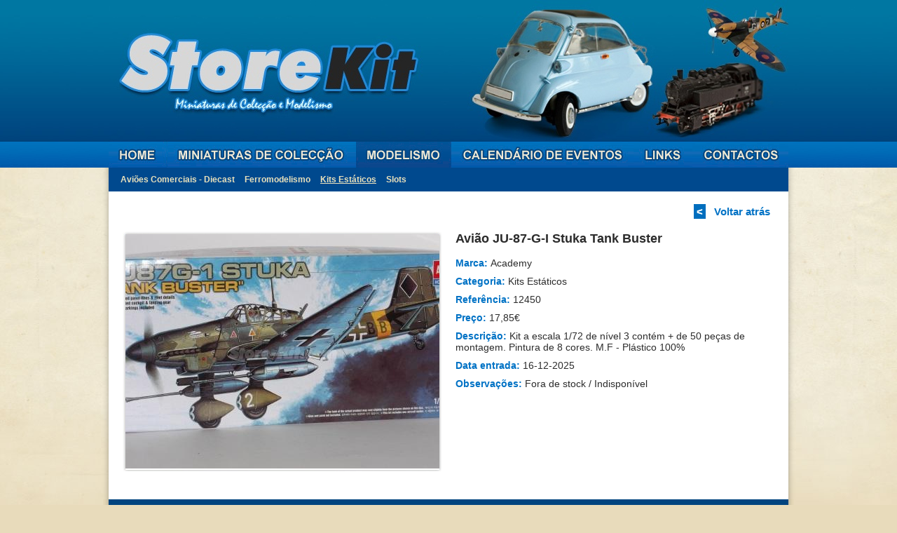

--- FILE ---
content_type: text/html; charset=UTF-8
request_url: https://store-kit.com/loja/4536
body_size: 1379
content:
 <!DOCTYPE html PUBLIC "-//W3C//DTD XHTML 1.0 Transitional//EN" "http://www.w3.org/TR/xhtml1/DTD/xhtml1-transitional.dtd">
<html xmlns="http://www.w3.org/1999/xhtml" xml:lang="pt" lang="pt">
<head>
    <meta http-equiv="Content-type" content="text/html; charset=utf-8" />
    <title>Avião JU-87-G-I Stuka Tank Buster | Storekit</title>
    <link href="/favicon.ico" type="image/x-icon" rel="icon" /><link href="/favicon.ico" type="image/x-icon" rel="shortcut icon" /><link rel="stylesheet" type="text/css" href="/css/storekit.css" media="screen" title="" charset="utf-8" /><link rel="stylesheet" type="text/css" href="/css/jquery.fancybox.css" media="all" /><script type="text/javascript" src="/js/AC_RunActiveContent.js"></script><script type="text/javascript" src="/js/jquery-1.3.2.min.js"></script><script type="text/javascript" src="/js/navmenu.js"></script><script type="text/javascript" src="/js/jquery.fancybox-1.2.1.pack.js"></script></head>
<body>

    <div id="container">

        <div id="header">
        	<img src="/img/common/header.jpg" alt="Storekit" title="Storekit" />        </div>

                <div id="navmenu">
            <div>
            	<a href="/" class=""><img src="/img/nav/home.gif" alt="Home" /></a>            	<a href="/loja/miniaturas" class=""><img src="/img/nav/mini.gif" alt="Miniaturas" /></a>            	<a href="/loja/modelismo" class="active"><img src="/img/nav/model-on.gif" alt="Modelismo" /></a>            	<a href="/calendario" class=""><img src="/img/nav/cal.gif" alt="Calendário" /></a>            	<a href="/links" class=""><img src="/img/nav/links.gif" alt="Links" /></a>            	<a href="/contactos" class=""><img src="/img/nav/contacts.gif" alt="Contactos" /></a>            </div>
        </div>

        <div id="submenu">
            <a href="/loja/modelismo/avioesdiecast" class="" title="Aviões Comerciais - Diecast">Aviões Comerciais - Diecast</a><a href="/loja/modelismo/ferromodelismo" class="" title="Ferromodelismo">Ferromodelismo</a><a href="/loja/modelismo/kitsestaticos" class="active" title="Kits Estáticos">Kits Estáticos</a><a href="/loja/modelismo/slots" class="" title="Slots">Slots</a>            
            
        </div>


        
		<div id="contents">
									
            <p class="paging">
            	<a href="/loja/4536" title="Voltar atrás" class="arrow">&lt;</a>            	<a href="/loja/4536" title="Voltar atrás">Voltar atrás</a>            </p>
			
            <div class="prodetail">

                <img src="/img/products/aviao_ju-87-g-i_stucka_tank_buster.full.jpg" alt="Avião JU-87-G-I Stuka Tank Buster" id="main-image" />                <div id="prodetail-info">
                    <h1>Avião JU-87-G-I Stuka Tank Buster</h1>
                    <br />
                    <p>
                        <span class="brandb">Marca: </span>
                        Academy                    </p>
                    <p>
                        <span class="brandb">Categoria: </span>
                        Kits Estáticos                    </p>
                    <p>
                        <span class="brandb">Referência: </span>12450                    </p>
                    <p>
                        <span class="brandb">Preço: </span>
                                                        17,85&euro;
                                            </p>
                    <p>
                        <span class="brandb">Descrição:</span>
                        Kit a escala 1/72 de nível 3 contém + de 50 peças de montagem. Pintura de 8 cores.
M.F - Plástico 100%                    </p>
                    <p>
                        <span class="brandb">Data entrada: </span>
                        16-12-2025                    </p>
                                        <p>
                        <span class="brandb">Observações:</span>
                        Fora de stock / Indisponível                      </p>
                                                        </div>
                                    <div id="gallery" class="prodlist">
                        <ul>
                                                </ul>
                    </div>
                            </div>

            <br class="clearboth" />		</div>
		<br class="clearboth" />
        <div id="footer">
            <p>&copy; STOREKIT | Todos os direitos reservados</p>
            <p class="tel">
                <img src="/img/common/icon-mobile.gif" alt="Telemóvel: 933 529 942 / 960 234 071" />                <span> 933 529 942 / 960 234 071</span>
                <img src="/img/common/icon-mail.gif" alt="E-mail: 
				&amp;#108;&amp;#111;&amp;#106;&amp;#97;&amp;#115;&amp;#107;&amp;#64;&amp;#103;&amp;#109;&amp;#97;&amp;#105;&amp;#108;&amp;#46;&amp;#99;&amp;#111;&amp;#109;" />                <span>&#108;&#111;&#106;&#97;&#115;&#107;&#64;&#103;&#109;&#97;&#105;&#108;&#46;&#99;&#111;&#109;</span>
                <a href="https://www.facebook.com/Storekit-Miniaturas-e-Modelismo-376161866108097/" title="Visite a nossa página no Facebook" target="_blank" class="social-icons"><img src="/img/common/FaceBook-24x24.png" alt="Facebook" title="Visite a nossa página no Facebook" /></a>                <span><a href="https://www.facebook.com/Storekit-Miniaturas-e-Modelismo-376161866108097/" target="_blank">facebook</a></span>
            </p>
        </div>

    </div>
        
    <script type="text/javascript">
        var gaJsHost = (("https:" == document.location.protocol) ? "https://ssl." : "http://www.");
        document.write(unescape("%3Cscript src='" + gaJsHost + "google-analytics.com/ga.js' type='text/javascript'%3E%3C/script%3E"));
    </script>
    <script type="text/javascript">
        var pageTracker = _gat._getTracker("UA-5206632-1");
        pageTracker._trackPageview();
    </script>
</body>
</html>


--- FILE ---
content_type: text/css
request_url: https://store-kit.com/css/storekit.css
body_size: 2882
content:
/* global */
* { padding: 0; margin: 0; }

body { padding-bottom: 20px; color: #2C2C2C; background: #e8dbbb; font: 62.5% Arial, "Trebuchet MS", Trebuchet, sans-serif; text-align: center; }

img { border: none; vertical-align: middle; }
img a { text-decoration: none; border: none; vertical-align: middle; }
input, textarea { font-family: Arial, "Trebuchet MS", Trebuchet, Verdana, Helvetica, Arial, sans-serif; font-size: 1.1em; vertical-align: middle;}
textarea { overflow: auto; border: 1px solid #B6B6B6; }
select { border: 1px solid #B6B6B6; font-size: 1.1em; font-family: Arial, "Trebuchet MS", Trebuchet, Verdana, Helvetica, Arial, sans-serif; vertical-align: middle;  }
select option { padding: 0 4px; font-size: 1.1em; font-family: Arial, "Trebuchet MS", Trebuchet, Verdana, Helvetica, Arial, sans-serif; }
ul { list-style: none; }
sup { font-size: 9px; }
/* end of blobal */


/* headers */
h1 { font-size: 2.3em; color: #2C2C2C; }
h2 { font-size: 1.5em; }
h3 { font-size: 1.3em; color: #2c2c2c; }
/* end of headers */


/* text */
label { font-size: 1.2em; }
a { color: #0072c5; text-decoration: none; font-weight: bold; }
p.acenter { text-align: center; }
.strong-text { color: #0072c5; font-weight: bold; }
/* end of text */


/* form classes */
.textbox { border: 1px solid #B6B6B6; padding: 2px 4px; }
.checkbox { border: none; }
.radio { border: none; }
/* end of forms */


/* global classes */
.clearboth { clear: both; }
br.clearboth { line-height: 0; font-size:1px;}
.fleft { position: relative; float: left; }
.padleft { position: relative; float: left; margin-right: 8px; }
.fright{ position: relative; float: right; }
.aright { text-align: right; }
.hidden { display: none; }
.under { text-decoration: underline; }
.atop { vertical-align: top; }
.sepline { border-top: 1px solid #DDD; }
.acenter { text-align: center; }
.green { color: #4BA508; }
.ptext { font-size: 1.4em; }
/* end global classes */



/* scructure */


#container { background: url(../img/common/site-bg.jpg) repeat-y center bottom;  }

#header { padding: 0 10px; background: url(../img/common/header-bg.jpg) repeat-x top center; }
.social-icons { margin-left: 0.7em; margin-right: 0.3em; }
#navmenu {  background: url(../img/common/navmenu-bg.jpg) repeat-x top center; }
    #navmenu div { width: 970px; margin: 0 auto; height: 37px; }
    #navmenu a {  }
    #navmenu img { float: left; }

#submenu {width: 950px; margin: 0 auto; padding: 10px 20px; text-align: left; background: url(../img/common/submenu-bg.png) repeat-y center top; }
* html #submenu { background: url(../img/common/submenu-bg.gif) repeat-y center top; }
    #submenu a { margin: 0 7px; font-size: 1.2em; color: #e9e1bc }
    #submenu a:hover { text-decoration: underline; }
    #submenu a.active { text-decoration: underline; }

#contents { width: 930px; margin: 0 auto; padding: 20px 30px; min-height: 200px; text-align: left; background: url(../img/common/contents-bg.png) repeat-y center top; }
* html #contents {  background: url(../img/common/contents-bg.gif) repeat-y center top; }
    #contents .left { float: left; width: 600px; padding: 0 20px 0 0; border-right: 1px solid #EEE; }

        .left .newslist li { float: right; width: 48%; padding: 8px 0; }
        .left .newslist li.impar { clear: both; float: left; width: 48%; }
        .left .newslist p { width: 220px; padding: 10px; font-size: 1.4em; }
        .left .newslist li img { padding: 7px 8px; background: url(../img/hp/novidade-border.gif) no-repeat; }

        .brandlist { margin-top: 15px; border-top: 1px solid #e6dbbd; }

    #contents .right { float: right; width: 300px; min-height: 200px; }
        .rightarea { padding: 0 0 0 7px; }
        h2.subtitle { margin-bottom: 20px; border-bottom: 1px solid #eadcb9; }

        .right .newslist dt { margin-top: 10px; padding-left: 10px; font-size: 1.4em; font-weight: bold; color: #006FBA;
                       background: url(../img/hp/bullet.gif) no-repeat left center; }
        .right .newslist dd { padding-left: 10px; font-size: 1.3em; font-weight: bold; }

        .right .promolist li { clear: both; padding: 0 0 20px 7px; }
        .right .promolist li img { float: left; padding: 5px; background: url(../img/hp/promocao-border.gif) no-repeat; margin-right: 3px; }
        .right .promolist li h3 { font-size: 1.3em; padding-top: 4px; }
        * html .right .promolist li h3 { margin-top: -1em; padding-top: 0px; }
		.right .promolist li p { font-size: 1.3em; font-weight: bold; color: #999; }
        .right .promolist li p strong { color: #000; }

	.slideshow { margin-left: -8px; }
	* html .slideshow { margin-left: -4px; }
/*
    .paging { text-align: right;  }
    .paging a, .sep { padding: 2px 4px; font-size: 1.5em; }
        .sep { padding: 2px 0; color: #0072C5; }
    .paging .arrow { background-color: #006ebe; color: #FFF; }
    .paging .active { color: #000; font-weight: bold; }
*/
    .prodlist { padding-top: 0px; }
    .prodlist li { clear: both; min-height: 176px; padding: 10px 0; }
    * html .prodlist li { height: 176px; }
    .prodlist h2 { padding: 10px; text-transform: uppercase; }
    .prodlist p { padding: 10px 0; font-size: 1.4em; font-weight: bold; }
    .brandb { color: #0072C5; }
    .prodlist p a { text-decoration: underline; }
    .prodlist p a:hover { text-decoration: none; }
    .prodlist li img { float: left; padding: 7px 8px; margin-right: 12px; margin-bottom: 10px; background: url(../img/hp/novidade-border.gif) no-repeat; }
    .prodlist li img.novidade { background: none; float:none; padding: 0 0 0 7px; margin: -8px 0 0 0; }

    .hbar { border-top: 1px solid #EADCB9; }


    .calitem { clear: both; padding: 1em 0; border-top: 1px solid #e8dbbb; }
    .calitem img { float: left; margin: 0 20px 1em 0; padding: 4px 3px 4px 4px; background: url(../img/cal/image-bg.gif) no-repeat; }
    * html .calitem img { margin: 1em 20px 1em 0; }
    .calitem p.date { padding-top: 0px; font-weight: bold; font-size: 1.5em; }
    * html .calitem p.date { padding-top: 0em; }
	.calitem h2 { padding: 2px 0; color: #006FBA; font-size: 1.7em; }
    .calitem p { font-size: 1.4em; }

    .calitem.gray { color: #969696; }
    .calitem.gray p { color: #969696; }
    .calitem.gray h2 { color: #969696; }

    .prodetail { padding-top: 20px; }
    .prodetail h1 { font-size: 1.8em; }
    * html .prodetail h1 { margin-top: -0.7em; }
	.prodetail #main-image { float: left; margin: 0 20px 20px 0; padding: 4px 3px 4px 4px;  background: url(../img/detail/image-bg.gif) no-repeat; }
    .prodetail p { padding: 5px 0; font-size: 1.4em; }
    .prodetail .brandb { font-weight: bold; }
    .promoprice { color: #1ca61f; font-size: 1.2em; margin: 0 6px; }
    .promoprice-hp { color: #1ca61f; font-weight: bold; }
    
    #gallery.prodlist { clear: both; margin-left: -1px; width: 480px; }
    #gallery.prodlist img { margin: -1px; padding: 5px; background: url(../img/hp/promocao-border.gif) no-repeat; }
    
    #gallery ul li { display: inline; }

    .links h2 { padding: 3px 0; margin-bottom: 10px; color: #006FBA; font-size: 1.5em; border-bottom: 1px solid #e8dbbb; text-transform: uppercase; }
    .links p { padding: 2px 0; font-size: 1.4em; }
    .links .linkcol { float: left; width: 49%;  }

    .contactos h2 { padding-top: 20px; }
    .contactos .linkcol.lleft { width: 52%; }
    .contactos .linkcol.lleft p {  }
    .contactos .linkcol.lright { float: right; width: 406px; }
    #map { margin-top: 25px; padding: 6px 5px 5px 4px; background: url(../img/contactos/image-bg.gif) no-repeat; }

#footer { position: relative; width: 950px; margin: 0 auto; padding: 20px 20px 40px; text-align: left; background: url(../img/common/footer-bg.gif) no-repeat center bottom; }
    #footer p { padding: 8px 0; color: #e3d8c4; font-size: 1.3em; font-weight: bold; }
    #footer img { vertical-align: baseline; }
    #footer a img { margin-bottom: -3px; }
    #footer a { color: inherit; }
    #ca-creative { position: absolute; right: 20px; top: 20px; }
    .tel span { margin-right: 12px; }
    .tel img { margin-right: 3px; }







/* -- Pagination -- */
    
    div.paging { padding: 0.6em 0; }
    .paging { text-align: right; font-size: 1.5em; }
    .paging a, .sep { padding: 2px 4px; margin: 0 2px; }
        .sep { padding: 2px 0; color: #0072C5; }
    .paging .arrow { background-color: #006ebe; color: #FFF; }
    .paging .current { color: #000; font-weight: bold; margin: 0 4px; }
    div.arrow.disabled { display:none; font-weight: bold; margin: 0 4px; background:none; color:#000; }
    
/* -- BO -- */

#submenu-bo { 
	margin: -10px;
	padding: 10px;
	background-color: #a00;
	color: #FFF;
}

a.bo { color: #c00; }

/* Forms */
form {
	clear: both;
	margin-right: 0px;
	padding: 0;
	width: 100%;
}
fieldset {
	border: 1px solid #ccc;
	margin-top: 1em;
	padding: 1em 1.8em 1em 1em;
}
fieldset legend {
	color: #23e;
	font-size: 1.6em;
	font-weight: bold;
	padding: 0 0.5em 0 0.5em;
}
fieldset fieldset {
	margin-top: 0px;
	margin-bottom: 20px;
	padding: 16px 0;
}
fieldset fieldset legend {
	font-size: 1.4em;
	font-weight: normal;
	margin-left: 20px;
}
fieldset fieldset div {
	clear: left;
	margin: 0 20px;
}
form div {
	clear: both;
	margin-bottom: 1em;
	padding: .5em;
	vertical-align: text-top;
}
form div.input {
	color: #444;
}
form div.required {
	color: #933;
	font-weight: bold;
}
form div.submit {
	border: 0;
	clear: both;
	margin-top: 10px;
	margin-left: 140px;
}
label {
	display: block;
	font-size: 1.4em;
	padding-right: 20px;
}
input, textarea {
	clear: both;
	display: block;
	font-size: 1.2em;
	font-family: "frutiger linotype", "lucida grande", "verdana", sans-serif;
	padding: 2px;
	width: 100%;
}
select {
	clear: both;
	font-size: 1.2em;
	vertical-align: text-bottom;
}
select[multiple=multiple] {
	width: 100%;
}
option {
	font-size: 1.2em;
	padding: 0 3px;
}
input[type=checkbox] {
	clear: left;
	float: left;
	margin: 0px 6px 7px 2px;
	width: auto;
}
input[type=submit] {
	display: inline;
	font-size: 1.2em;
	padding: 2px 5px;
	width: auto;
	vertical-align: bottom;
}

/* Notices and Errors */
div.message {
	clear: both;
	color: #900;
	font-size: 1.4em;
	font-weight: bold;
	margin: 1em 0;
}
div.error-message {
	clear: both;
	color: #900;
	font-weight: bold;
}
p.error {
	background-color: #e32;
	color: #fff;
	font-family: Courier, monospace;
	font-size: 1.2em;
	line-height: 140%;
	padding: 0.8em;
	margin: 1em 0;
}
p.error em {
	color: #000;
	font-weight: normal;
	line-height: 140%;
}
.notice {
	background-color: #ffcc00;
	color: #000;
	display: block;
	font-family: Courier, monospace;
	font-size: 1.2em;
	line-height: 140%;
	padding: 0.8em;
	margin: 1em 0;
}
.success {
	background-color: green;
	color: #FFF;
}


/* Notices and Errors */
div.message {
	clear: both;
	color: #900;
	font-size: 140%;
	font-weight: bold;
	margin: 1em 0;
}
div.error-message {
	clear: both;
	color: #900;
	font-weight: bold;
}
p.error {
	background-color: #e32;
	color: #fff;
	font-family: Courier, monospace;
	font-size: 120%;
	line-height: 140%;
	padding: 0.8em;
	margin: 1em 0;
}
p.error em {
	color: #000;
	font-weight: normal;
	line-height: 140%;
}
.notice {
	background-color: #ffcc00;
	color: #000;
	display: block;
	font-family: Courier, monospace;
	font-size: 120%;
	line-height: 140%;
	padding: 0.8em;
	margin: 1em 0;
}
.success {
	background-color: green;
	color: #FFF;
}

/*  Actions  */
div.actions ul {
	margin: 0px 0;
	padding: 0;
}
div.actions li {
	display: inline;
	list-style-type: none;
	line-height: 2em;
	margin: 0 2em 0 0;
	white-space: nowrap;
}
div.actions ul li a {
	color: #003d4c;
	text-decoration: none;
}
div.actions ul li a:hover {
	color: #333;
	text-decoration: underline;
}

/* Related */
div.related {
	clear: both;
	display: block;
}

/* Debugging */
pre {
	color: #000;
	background: #f0f0f0;
	padding: 1em;
}
pre.cake-debug {
	background: #ffcc00;
	font-size: 120%;
	line-height: 140%;
	margin-top: 1em;
	overflow: auto;
	position: relative;
}
div.cake-stack-trace {
	background: #fff;
	border: 4px dotted #ffcc00;
	color: #333;
	margin: 0px;
	padding: 6px;
	font-size: 120%;
	line-height: 140%;
	overflow: auto;
	position: relative;
}
div.cake-code-dump pre {
	position: relative;
	overflow: auto;
}
div.cake-stack-trace pre, div.cake-code-dump pre {
	color: #000000;
	background-color: #F0F0F0;
	margin: 0px;
	padding: 1em;
	overflow: auto;
}
div.cake-code-dump pre, div.cake-code-dump pre code {
	clear: both;
	font-size: 12px;
	line-height: 15px;
	margin: 4px 2px;
	padding: 4px;
	overflow: auto;
}
div.cake-code-dump span.code-highlight {
	background-color: #FFFF00;
	padding: 4px;
}


/* Scaffold View */
/*dl {
	line-height: 2em;
	margin: 0em 0em;
	width: 60%;
}
dl.altrow {
	background: #f4f4f4;
}
dt {
	font-weight: bold;
	padding-left: 4px;
	vertical-align: top;
}
dd {
	margin-left: 10em;
	margin-top: -2em;
	vertical-align: top;
}
*/


/* Tables */
table {
	background-color: #fff;
	border-top: 1px solid #ccc;
	border-left: 1px solid #ccc;
	border-bottom: 1px solid #ccc;
	clear: both;
	color: #333;
	margin-bottom: 10px;
	width: 100%;
}
th {
	background-color: #f2f2f2;
	border-top: 1px solid #fff;
	border-left: 1px solid #fff;
	border-right: 1px solid #bbb;
	border-bottom: 1px solid #bbb;
	text-align: center;
}
th a {
	display: block;
	padding: 2px 4px;
	text-decoration: none;
}
th a:hover {
	background-color: #ccc;
	color: #333;
	text-decoration: none;
}
table tr td {
	background: #fff;
	border-right: 1px solid #ccc;
	padding: 4px;
	text-align: center;
	vertical-align: top;
}
table tr.altrow td {
	background: #f4f4f4;
}
table tr.inactive td {
	border-top:2px solid #aaa;
	border-bottom:2px solid #aaa;
}
table tr.novidade td {
	border-top:1px solid #88f;
	border-bottom:1px solid #88f;
}
table td.destaque {
	font-weight: bold;
}
td.actions {
	text-align: center;
	white-space: nowrap;
}
td.actions a {
	display: inline;
	margin: 0px 6px;
}
.cake-sql-log table {
	background: #f4f4f4;
}
.cake-sql-log td {
	padding: 4px 8px;
	text-align: left;
}